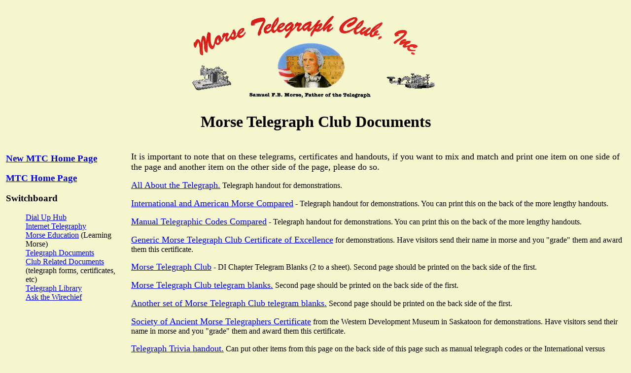

--- FILE ---
content_type: text/html
request_url: http://www.morsetelegraphclub.com/files/OldSiteArchive/MTCDocumentsLinks.html
body_size: 2065
content:
<!DOCTYPE html PUBLIC "-//W3C//DTD HTML 4.01//EN" "http://www.w3.org/TR/html4/strict.dtd">
<html><head>
<meta content="text/html; charset=ISO-8859-1" http-equiv="content-type"><title>Morse Telegraph Club, Inc. - Morse Telegraph Club
Documents</title>

<style type="text/css"></style>
<meta name="keywords" content="Morse Telegraph Club, MTC, telegraph, telegraph book, telegraph picture, telegraph magazine, telegraph sounder, telegraph key, telegraph relay, telegraph wire, telegraph resonator, telegram, telegraphy, railroad telegraph, railroad telegraphy, Samuel Morse, Samuel F B Morse, Samuel F.B. Morse, train orders, train flimsies, telegraph pictures, morse, morse code, morse telegraph, morse telegraph club, telegraph, instructograph, instructograph machine, telegraph machine, cable message, messages, telegraph wire cable, wire cable, western union, key, relay, sounder, wire, telegraph boy, telegraph messenger boy, telegraph messenger, telegraph message, bunnell, jesse bunnel, bunnel telegraph, chester, charles chester, chester register, military telegraph, telegraphy">
<meta name="copyright" content="Copyright (c) 2005, 2006, 2007, 2015 Morse Telegraph Club - All rights reserved">
<meta name="robots" content="index, follow">
<meta name="revisit-after" content="1 Days">
<meta name="rating" content="general">
<meta http-equiv="expires" content="never">
<link rel="shortcut icon" href="http://www.morsetelegraphclub.com/files/OldSiteArchive/images/mtc/smsounder.gif"></head>
<body style="background-color: rgb(245, 246, 206);">
<div style="text-align: center;"><br>
<img style="width: 549px; height: 178px;" alt="" src="http://www.morsetelegraphclub.com/files/OldSiteArchive/images/main-logo.gif"><br>
<h1>Morse Telegraph Club Documents</h1>
<table style="text-align: left; width: 100%;" border="0" cellpadding="2" cellspacing="2">
<tbody>
<tr>
<td style="width: 20%; text-align: left; vertical-align: top;">
<h3><a href="http://www.morsetelegraphclub.com">New MTC Home Page</a><br>
</h3>
<h3><a href="http://www.morsetelegraphclub.com/files/OldSiteArchive/index.html">MTC Home Page</a><br>
<h3>Switchboard</h3>
<div style="margin-left: 40px;"><a href="DialUpHub.html">Dial Up Hub</a><br>
<a href="http://www.morsetelegraphclub.com/files/OldSiteArchive/InternetTelegraphy.html">Internet Telegraphy</a><br>
<a href="http://www.morsetelegraphclub.com/files/OldSiteArchive/MorseEducation.html">Morse Education</a>
(Learning Morse)<br>
<a href="http://www.morsetelegraphclub.com/files/OldSiteArchive/TelegraphDocuments.html">Telegraph Documents</a><br>
<a href="http://www.morsetelegraphclub.com/files/OldSiteArchive/MTCDocumentsLinks.html">Club Related
Documents</a> (telegraph forms, certificates, etc)<br>
<a href="http://www.morsetelegraphclub.com/files/OldSiteArchive/library/default.asp">Telegraph Library<br>
</a><a href="http://www.morsetelegraphclub.com/files/OldSiteArchive/wirechief/index.htm">Ask the
Wirechief</a></div>
</td>
<td style="width: 80%; vertical-align: top;">
<p align="left"><font size="4">It is
important to note that on these telegrams, certificates and handouts,
if you want to mix and match and print one item on one side of the page
and another item on the other side of the page, please do so.</font><br>
</p>
<p align="left"><a href="http://www.morsetelegraphclub.com/files/OldSiteArchive/files/All_About_The_Telegraph.pdf" target="_blank&quot;"><font size="4">All About the
Telegraph.</font></a><font size="3"> Telegraph
handout for demonstrations.</font><br>
</p>
<p align="left"><a href="http://www.morsetelegraphclub.com/files/OldSiteArchive/files/Intl-vs-AmerMorse.pdf" target="_blank"><font size="4">International
and American Morse Compared</font></a><font size="3">
- Telegraph handout for demonstrations. You can print this on the back
of the more lengthy handouts.</font><br>
</p>
<p align="left"><a href="http://www.morsetelegraphclub.com/files/OldSiteArchive/files/Manual_Telegraph_Codes.pdf" target="_blank"><font size="4">Manual
Telegraphic Codes Compared</font></a><font size="3">
- Telegraph handout for demonstrations. You can print this on the back
of the more lengthy handouts.</font><br>
</p>
<p align="left"><a href="http://www.morsetelegraphclub.com/files/OldSiteArchive/files/MTC-Certificate-Excellence.pdf" target="_blank"><font size="4">Generic Morse
Telegraph Club Certificate of Excellence</font></a><font size="3"> for demonstrations. Have visitors send their name
in morse and you "grade" them and award them this certificate.</font><br>
</p>
<p align="left"><a href="http://www.morsetelegraphclub.com/files/OldSiteArchive/files/MTC-DI-Telegram-Blanks%282%29.pdf" target="_blank"><font size="4">Morse Telegraph
Club</font></a><font size="3"> - DI Chapter
Telegram Blanks (2 to a sheet). Second page should be printed on the
back side of the first.</font><br>
</p>
<p align="left"><a href="http://www.morsetelegraphclub.com/files/OldSiteArchive/files/MTC-Telegram-Blanks%282%29.pdf" target="_blank"><font size="4">Morse Telegraph
Club telegram blanks.</font></a><font size="3">
Second page should be printed on the back side of the first.</font><br>
</p>
<p align="left"><a href="http://www.morsetelegraphclub.com/files/OldSiteArchive/files/MTC_Telegraph_Blank.pdf" target="_blank"><font size="4">Another set of
Morse Telegraph Club telegram blanks.</font></a><font size="3"> Second page should be printed on the back side of
the first.</font><br>
</p>
<p align="left"><a href="http://www.morsetelegraphclub.com/files/OldSiteArchive/files/Saskatoon-Certificate.pdf" target="_blank"><font size="4">Society of
Ancient Morse Telegraphers Certificate</font></a><font size="3"> from the Western Development Museum in Saskatoon
for demonstrations. Have visitors send their name in morse and you
"grade" them and award them this certificate.</font><br>
</p>
<p align="left"><a href="http://www.morsetelegraphclub.com/files/OldSiteArchive/files/TelegraphTrivia.pdf" target="_blank"><font size="4">Telegraph Trivia
handout.</font></a><font size="3"> Can put
other items from this page on the back side of this page such as manual
telegraph codes or the International versus American Morse comparisons.</font><br>
</p>
<p align="left"><a href="http://www.morsetelegraphclub.com/files/OldSiteArchive/files/TelegraphyHandout1.pdf" target="_blank"><font size="4">Telegraphy
handout</font></a><font size="3"> with general
information on telegraphy. Can put other items from this page on the
back side of this page such as manual telegraph codes or the
International versus American Morse comparisons.</font><br>
</p>
<p align="left"><a href="http://www.morsetelegraphclub.com/files/OldSiteArchive/files/TelegraphyHandout2.pdf" target="_blank"><font size="4">Telegraphy
handout</font></a><font size="3"> showing
telegraph pole with insulators and lines. Can put other items from this
page on the back side of this page such as manual telegraph codes or
the International versus American Morse comparisons.</font><br>
</p>
<p align="left"><a href="http://www.morsetelegraphclub.com/files/OldSiteArchive/files/The-Telegraph-Childrens-Handout.pdf" target="_blank"><font size="4">Telegraphy
handout for children at demonstrations.</font></a><font size="3"> It's good to put the comparison chart of
International versus American Morse on the back of this sheet to help
prompt the children when getting their "Certificate of Excellence" for
sending their name.</font><br>
</p>
<p align="left"><a href="http://www.morsetelegraphclub.com/files/OldSiteArchive/files/Vancouver-DI-Certificate.pdf" target="_blank"><font size="4">Vancouver "DI"
Chapter Certificate of Excellence.</font></a><font size="3"> Have visitors send their name in morse and you
"grade" them and award them this certificate.</font><br>
</p>
<p align="left"><a href="http://www.morsetelegraphclub.com/files/OldSiteArchive/files/Western-Rails-RailRoadiana-Telegram-Blanks%282%29.pdf" target="_blank"><font size="4">Western Rails
"Railroadiana" telegram blank.</font></a><font size="3">
Second page should be printed on the back side of the first.</font></p>
</td>
</tr>
</tbody>
</table>
<br>
</div>
</body></html>